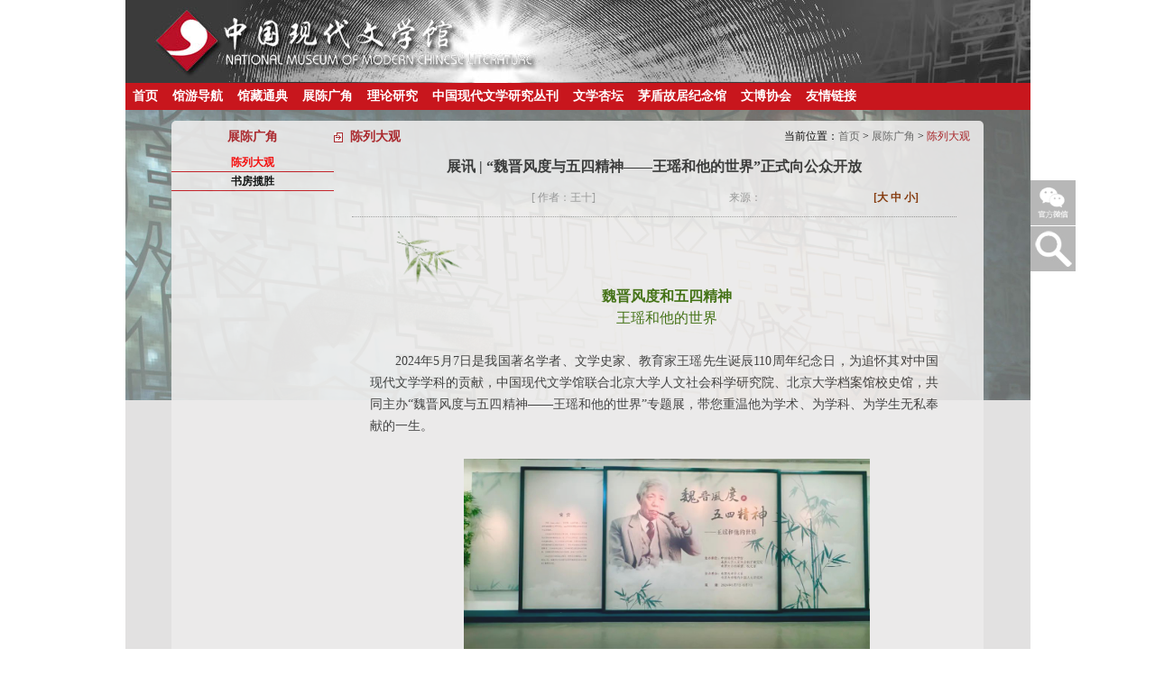

--- FILE ---
content_type: text/html;charset=UTF-8
request_url: http://www.wxg.org.cn/cldg/4284.jhtml
body_size: 37343
content:

<!DOCTYPE html PUBLIC "-//W3C//DTD XHTML 1.0 Transitional//EN" "http://www.w3.org/TR/xhtml1/DTD/xhtml1-transitional.dtd">
<html xmlns="http://www.w3.org/1999/xhtml">
<head>
<meta http-equiv="Content-Type" content="text/html; charset=utf-8" />
<meta name="keywords" content="中国现代文学馆" />
<meta name="description" content="中国现代文学馆" />
<title>中国现代文学馆</title>
<link href="/r/cms/www/wxg/css/global.css" rel="stylesheet" type="text/css" />
<link href="/r/cms/www/wxg/css/layout.css" rel="stylesheet" type="text/css" />
<link href="/r/cms/www/wxg/css/links.css" rel="stylesheet" type="text/css" />
<link href="/r/cms/www/wxg/css/wx.css" rel="stylesheet" type="text/css" />
<link href="/r/cms/www/wxg/css/head.css" rel="stylesheet" type="text/css" />
<link href="/r/cms/www/wxg/css/list.css" rel="stylesheet" type="text/css" />
<script type="text/javascript" src="/r/cms/www/wxg/js/jquery_002.js"></script>
<script type="text/javascript" src="/r/cms/www/wxg/js/jquery.js"></script>
<script type="text/javascript" src="/r/cms/www/wxg/js/head.js"></script>
<script type="text/javascript" src="/r/cms/www/wxg/js/list.js"></script>

<script type="text/JavaScript">
<!--
function MM_swapImgRestore() { //v3.0
  var i,x,a=document.MM_sr; for(i=0;a&&i<a.length&&(x=a[i])&&x.oSrc;i++) x.src=x.oSrc;
}

function MM_preloadImages() { //v3.0
  var d=document; if(d.images){ if(!d.MM_p) d.MM_p=new Array();
    var i,j=d.MM_p.length,a=MM_preloadImages.arguments; for(i=0; i<a.length; i++)
    if (a[i].indexOf("#")!=0){ d.MM_p[j]=new Image; d.MM_p[j++].src=a[i];}}
}

function MM_findObj(n, d) { //v4.01
  var p,i,x;  if(!d) d=document; if((p=n.indexOf("?"))>0&&parent.frames.length) {
    d=parent.frames[n.substring(p+1)].document; n=n.substring(0,p);}
  if(!(x=d[n])&&d.all) x=d.all[n]; for (i=0;!x&&i<d.forms.length;i++) x=d.forms[i][n];
  for(i=0;!x&&d.layers&&i<d.layers.length;i++) x=MM_findObj(n,d.layers[i].document);
  if(!x && d.getElementById) x=d.getElementById(n); return x;
}

function MM_swapImage() { //v3.0
  var i,j=0,x,a=MM_swapImage.arguments; document.MM_sr=new Array; for(i=0;i<(a.length-2);i+=3)
   if ((x=MM_findObj(a[i]))!=null){document.MM_sr[j++]=x; if(!x.oSrc) x.oSrc=x.src; x.src=a[i+2];}
}
//-->
</script>
</head>

<body>
<!--search&weix-->
<ul id="side-bar" class="side-pannel side-bar">
  <a href="javascript:;" class="qr"> <s class="g-icon-qr1"> <img src="/r/cms/www/wxg/image/r_wx.png" style="width:50px;height:50px;"/> </s> <i></i> </a>
</ul>
<ul id="side-bar2" class="side-pannel2 side-bar2 index_search">
  <a class="qr2" style="display:block; background-image:url('/r/cms/www/wxg/image/ss.jpg'); id="aFloatTools_Show" class="btnOpen" href="javascript:void(0);"></a>
  <a class="qr2" style="display:none;background-image:url('/r/cms/www/wxg/image/s.jpg'); id="aFloatTools_Hide" class="btnCtn" href="javascript:void(0);"></a>
</ul>
<div id="fq_main">
  <div id="top_main">
    <div id="top_main_nr">
      <dl>
        <dt></dt>
        <dd>
          <input type="" value=""/>
        </dd>
      </dl>
      <div class="yes" ><a href="javascript:searchqvyu();">����</a>
        <div class="clear"></div>
      </div>
    </div>
  </div>
</div><!--search&weix-->
<div class="contater">
<!--head-->
 <table width="1003" border="0" align="center" cellpadding="0" cellspacing="0">
  <tr>
    <td width="1003" height="92" class="top"></td>
  </tr>
</table>
  <div class="nav">
        <ul>
			<!-- 有二级栏目的一级栏目，无链接；有三级栏目的二级栏目，链接为三级栏目的第一个-->
						<li><a href="http://www.wxg.org.cn:80/">首页</a></li>
			  <!-- c_index从0开始 -->
				<li>
											  <!-- 判断是否有三级栏目-->
							   <!-- 三级栏目取第一个-->
							<a href="http://www.wxg.org.cn:80/cjcs.jhtml">馆游导航</a>
														
							<div class="b">
						<dl>
						  <!-- 判断是否有三级栏目-->
							   <!-- 三级栏目取第一个-->
																<dd> <a href="http://www.wxg.org.cn:80/cjcs.jhtml">历史沿革</a></dd>
																				  <!-- 判断是否有三级栏目-->
							   <!-- 三级栏目取第一个-->
								 <!-- 机构设置不显示三级-->
								<dd> <a href="http://www.wxg.org.cn:80/jgsz/index.jhtml">机构设置</a></dd>
																																																																																			 <!-- 文学地图不显示二级-->
							<dd> <a href="http://www.wxg.org.cn:80/lrgz/index.jhtml">历任馆长</a></dd>
													 <!-- 文学地图不显示二级-->
							<dd> <a href="http://www.wxg.org.cn:80/xrgld/index.jhtml">现任馆领导</a></dd>
						  <!-- 判断是否有三级栏目-->
							   <!-- 三级栏目取第一个-->
																<dd> <a href="http://www.wxg.org.cn:80/wzsyt.jhtml">馆游指南</a></dd>
																				</dl>
						</div>
			</li>
			  <!-- c_index从0开始 -->
				<li>
																				<a href="http://www.wxg.org.cn:80/gctd/index.jhtml">馆藏通典</a>

							<div class="b">
						<dl>
													 <!-- 文学地图不显示二级-->
							<dd> <a href="http://www.wxg.org.cn:80/qbgcmhcx.jhtml">全部馆藏模糊查询</a></dd>
													 <!-- 文学地图不显示二级-->
							<dd> <a href="http://www.wxg.org.cn:80/tsml/index.jhtml">图书目录</a></dd>
													 <!-- 文学地图不显示二级-->
							<dd> <a href="http://www.wxg.org.cn:80/bkml/index.jhtml">报刊目录</a></dd>
													 <!-- 文学地图不显示二级-->
							<dd> <a href="http://www.wxg.org.cn:80/sgml/index.jhtml">手稿目录</a></dd>
													 <!-- 文学地图不显示二级-->
							<dd> <a href="http://www.wxg.org.cn:80/xhml/index.jhtml">信函目录</a></dd>
													 <!-- 文学地图不显示二级-->
							<dd> <a href="http://www.wxg.org.cn:80/shml/index.jhtml">书画目录</a></dd>
													 <!-- 文学地图不显示二级-->
							<dd> <a href="http://www.wxg.org.cn:80/swml/index.jhtml">实物目录</a></dd>
													 <!-- 文学地图不显示二级-->
							<dd> <a href="http://www.wxg.org.cn:80/zpml/index.jhtml">照片目录</a></dd>
													 <!-- 文学地图不显示二级-->
							<dd> <a href="http://www.wxg.org.cn:80/tcml/index.jhtml">特藏目录</a></dd>
													 <!-- 文学地图不显示二级-->
							<dd> <a href="http://www.wxg.org.cn:80/spda/index.jhtml">视频档案资料</a></dd>
													 <!-- 文学地图不显示二级-->
							<dd> <a href="http://www.wxg.org.cn:80/ypda/index.jhtml">音频档案资料</a></dd>
						</dl>
						</div>
			</li>
			  <!-- c_index从0开始 -->
				<li>
																				<a href="http://www.wxg.org.cn:80/cldg/index.jhtml">展陈广角</a>

							<div class="b c">
						<dl>
													 <!-- 文学地图不显示二级-->
							<dd> <a href="http://www.wxg.org.cn:80/cldg/index.jhtml">陈列大观</a></dd>
													 <!-- 文学地图不显示二级-->
							<dd> <a href="http://www.wxg.org.cn:80/sfls/index.jhtml">书房揽胜</a></dd>
						</dl>
						</div>
			</li>
			  <!-- c_index从0开始 -->
				<li>
											  <!-- 判断是否有三级栏目-->
							   <!-- 三级栏目取第一个-->
							<a href="http://www.wxg.org.cn:80/zgxddwxyjzx.jhtml">理论研究</a>
																																			
							<div class="b c">
						<dl>
						  <!-- 判断是否有三级栏目-->
							   <!-- 三级栏目取第一个-->
																<dd> <a href="http://www.wxg.org.cn:80/zgxddwxyjzx.jhtml">研究方阵</a></dd>
																																																 <!-- 文学地图不显示二级-->
							<dd> <a href="http://www.wxg.org.cn:80/xszz/index.jhtml">学术专著</a></dd>
													 <!-- 文学地图不显示二级-->
							<dd> <a href="http://www.wxg.org.cn:80/wwxy/index.jhtml">文物撷英</a></dd>
													 <!-- 文学地图不显示二级-->
							<dd> <a href="http://www.wxg.org.cn:80/jdzjzk/index.jhtml">经典作家专刊</a></dd>
													 <!-- 文学地图不显示二级-->
							<dd> <a href="http://www.wxg.org.cn:80/qnppjzk/index.jhtml">青年批评家专刊</a></dd>
						</dl>
						</div>
			</li>
			  <!-- c_index从0开始 -->
				<li>
																				<a href="http://www.wxg.org.cn:80/ckjj.jhtml">中国现代文学研究丛刊</a>

							<div class="b f">
						<dl>
													 <!-- 文学地图不显示二级-->
							<dd> <a href="http://www.wxg.org.cn:80/ckjj.jhtml">丛刊简介</a></dd>
													 <!-- 文学地图不显示二级-->
							<dd> <a href="http://www.wxg.org.cn:80/tgxz.jhtml">投稿须知</a></dd>
													 <!-- 文学地图不显示二级-->
							<dd> <a href="http://www.wxg.org.cn:80/gkwz/index.jhtml">过刊文章</a></dd>
													 <!-- 文学地图不显示二级-->
							<dd> <a href="http://www.wxg.org.cn:80/dqym/index.jhtml">当期要目</a></dd>
													 <!-- 文学地图不显示二级-->
							<dd> <a href="http://www.wxg.org.cn:80/ndyxlw/index.jhtml">年度优秀论文</a></dd>
						</dl>
						</div>
			</li>
			  <!-- c_index从0开始 -->
				<li>
											  <!-- 判断是否有三级栏目-->
							   <!-- 三级栏目取第一个-->
							<a href="http://www.wxg.org.cn:80/jzyg/index.jhtml">文学杏坛</a>
							
							<div class="b f">
						<dl>
						  <!-- 判断是否有三级栏目-->
							   <!-- 三级栏目取第一个-->
																<dd> <a href="http://www.wxg.org.cn:80/jzyg/index.jhtml">公益讲座</a></dd>
																				 <!-- 文学地图不显示二级-->
							<dd> <a href="http://www.wxg.org.cn:80/wxsx/index.jhtml">文学赏析</a></dd>
													 <!-- 文学地图不显示二级-->
							<dd> <a href="http://www.wxg.org.cn:80/wxsl/index.jhtml">文学沙龙</a></dd>
						</dl>
						</div>
			</li>
			  <!-- c_index从0开始 -->
				<li>
																				<a href="http://www.wxg.org.cn:80/jj.jhtml">茅盾故居纪念馆</a>

							<div class="b c">
						<dl>
													 <!-- 文学地图不显示二级-->
							<dd> <a href="http://www.wxg.org.cn:80/jj.jhtml">简介</a></dd>
						</dl>
						</div>
			</li>
			  <!-- c_index从0开始 -->
				<li>
																				<a href="http://www.wxg.org.cn:80/xhjj.jhtml" alt="vv">文博协会</a>

							<div class="b f">
						<dl>
													 <!-- 文学地图不显示二级-->
							<dd> <a href="http://www.wxg.org.cn:80/xhjj.jhtml">文学博物馆专委会简介</a></dd>
						  <!-- 判断是否有三级栏目-->
							   <!-- 三级栏目取第一个-->
																<dd> <a href="http://www.wxg.org.cn:80/lshd/index.jhtml">历史沿革</a></dd>
																				 <!-- 文学地图不显示二级-->
							<dd> <a href="http://www.wxg.org.cn:80/hyfm/index.jhtml">会员风貌</a></dd>
													 <!-- 文学地图不显示二级-->
							<dd> <a href="http://www.wxg.org.cn:80/hydt/index.jhtml">会员资讯</a></dd>
						</dl>
						</div>
			</li>
			  <!-- c_index从0开始 -->
				<li>
					  <!-- 判断是否有二级栏目-->
						<a href="http://www.wxg.org.cn:80/yqlj.jhtml">友情链接</a>
			</li>
												        </ul>
    </div>
 <!--head-->
<table width="1003" height="322" border="0" cellpadding="0" cellspacing="0" style=" position:relative;">
  <tr>
    <td height="151"><img src="/r/cms/www/wxg/image/zicaidan_bg_03.jpg" width="1003"/></td>
<!-- 	     <td style="position:absolute; right:80px;">
       <table>
         <tr>
          <td>
            <table width="260" border="0" align="left" cellpadding="0" cellspacing="0">
                  <tr>
                    <td height="30" valign="bottom" class="search_bg">
                      <form method="post" action="/module/lsearch/lsearch.jsp" id="form_Search" name="form_Search" onsubmit="return filtrate_Search()" target="_blank" >
                        <table width="" border="0" cellspacing="0" cellpadding="0">
                          <tr>
                            <td align="right" valign="top">
                              <input name="topic" id="search" type="text" class="input" value="请输入关键字..."/>
                              <input type="hidden" name="sid" value="12" /></td>
                          </tr>
                        </table>
                      </form>
                    </td>
                    <td align="left" valign="bottom" class="img_3">
                      <input type="image" style="cursor:hand;" src="/r/cms/www/wxg/image/search3.png" width="19" height="15" border="0" />
                    </td>
                  </tr>
             </table>
           </td>
         </tr>
       </table>
    </td> -->
	<td style="width:1003px;height:267px; position:absolute; top:323px; left:0; background:#e2e1e1;"></td>
  </tr>
</table>
<table border="0" cellpadding="0" cellspacing="0" class="zicaidan">
   <tr>
<!--    <td><img src="/r/cms/www/wxg/image/zi_neirong_bg_03.png" width="900" height="532" /></td> -->
   <td bgcolor="#ECEBEB" style="filter:alpha(opacity=90); opacity:0.9;border-radius: 5px;-moz-border-radius: 5px;-webkit-border-radius: 5px;text-align:center;" width="900" >
   <div style="width:500px;min-height:532px">
       <table style="margin:auto 0;" width="920" border="0" align="center" cellpadding="0" cellspacing="0" class="m_t8 zicaidan_neir">
       <tr>
       <td height="36" class="f14b_red"><h1>展陈广角</h1></td>
       <td width="20"></td>
       <td height="" align="left"><table width="787" border="0" align="left" cellpadding="0" cellspacing="0">
           <tr>
           <td height="36" align="left" valign="top"  class="gydh_dqwz">
			   <table width="705" border="0" align="left" cellpadding="0" cellspacing="0">
               <tr>
               <td width="247" height="36" align="left" class="gydh_dqwz_text f14b_red">
					陈列大观
				</td>
                <td width="498" align="right" class="f12_grey2">当前位置：<a href="/">首页</a> &gt;
																								     <!-- 首页-->
										  <!-- 馆藏经典  机构设置-->
										<a href="http://www.wxg.org.cn:80/cldg/index.jhtml">展陈广角</a> > 
				   </a>
				   <span class="f12_red">陈列大观</span> 
				   </a>
				</td>
                </tr>
                </table>
			</td>
            </tr>
          </table>
	   </div>
   </td>
   </tr>
   <tr>
   <td width="184" align="left" valign="top" class="gydh_left_4 bor_rl">
       <table width="100%" border="0" cellspacing="0" cellpadding="0">
       <tr>
       <td align="center" valign="top">
           <table border="0" align="center" cellpadding="0" cellspacing="0" >
           <tr>
<!-- 		左侧菜单 -->
           <td height="25" class="">	
            	<ul class="ce">
								 <!--选中的栏目-->
					<li><a href="http://www.wxg.org.cn:80/cldg/index.jhtml" class="xz">陈列大观</a>
				<!-- 		判断id非顶级id，且为当前栏目的父id，则显示子菜单 -->
									</li>
													<li><a href="http://www.wxg.org.cn:80/sfls/index.jhtml">书房揽胜</a>
<!-- 		判断id非顶级id，且为当前栏目的父id，则显示子菜单 -->
									</li>
	            <div class="clear"></div>
                </ul>         
		   </td>
           </tr>
           </table>
       </td>
       </tr>
       </table>
	</td>	
    <td width="20"></td>
    <td align="left" valign="top">
        <table width="690" border="0" align="left" cellpadding="0" cellspacing="0">
        <tr>
<!--         <td height="488" valign="top" class="gxkd_cont"> -->
<!--             <div tabindex="5000" style="overflow: hidden;" id="artic"> -->
        <td valign="top" class="gxkd_cont">
            <div tabindex="5000">
            <table width="100%" border="0" cellspacing="0" cellpadding="0">
            <tr>
            <td height="30" align="center" class="f16b_black">展讯 | “魏晋风度与五四精神——王瑶和他的世界”正式向公众开放</td>
            </tr>
            <tr>
            <td height="40" class="bor_b">
			    <table width="100%" border="0" cellspacing="0" cellpadding="0">
				<tr>
                <td width="20%"></td>
                <td width="30%" align="center" class="f12_grey3">[ 作者：王十] </td>
				<td width="30%" align="center" class="f12_grey3">来源：</td>
                <td width="20%" align="center" class="f12b_brown">[<a href="javascript:fontZoom(18)">大</a> <a href="javascript:fontZoom(16)">中</a> <a href="javascript:fontZoom(14)">小</a>]</td>
                <script>
                //RS Use
					function fontZoom(size){
					document.getElementById("contentCd").style.fontSize=size+"px";
					}
                </script>
                </tr>
                </table>
			</td>
            </tr>
            <tr>
            <td height="8"></td>
            </tr>
            <tr>
            <td class="f16_grey l_h24 p1" id="contentCd" >    
			<P><p style="text-align:justify"><img alt="" src="/u/cms/www/202405/0714535612uz.gif" style="width:80px" /></p>

<p style="text-align:center"><span style="font-size:16px"><span style="color:#336600"><strong>魏晋风度和五四精神</strong></span></span></p>

<p style="text-align:center"><span style="font-size:16px"><span style="color:#336600">王瑶和他的世界</span></span></p>

<p style="text-align:center">&nbsp;</p>

<p style="text-align:justify">2024年5月7日是我国著名学者、文学史家、教育家王瑶先生诞辰110周年纪念日，为追怀其对中国现代文学学科的贡献，中国现代文学馆联合北京大学人文社会科学研究院、北京大学档案馆校史馆，共同主办&ldquo;魏晋风度与五四精神&mdash;&mdash;王瑶和他的世界&rdquo;专题展，带您重温他为学术、为学科、为学生无私奉献的一生。</p>

<p style="text-align:justify">&nbsp;</p>

<p style="text-align:center"><img alt="" src="/u/cms/www/202405/071423058x7x.jpg" style="height:215px; width:450px" /><br />
&nbsp;</p>

<p style="text-align:justify">展览以王瑶生平为线索，亦有意呈现其所置身的时代，包括二十世纪三十年代左翼学生运动、战时西南联大、第一代学人、新时期学科重建等。展览命名为&ldquo;王瑶和他的世界&rdquo;，以竹子为视觉意象，以求反映王瑶的人格。</p>

<p style="text-align:justify">&nbsp;</p>

<p style="text-align:center"><img alt="" src="/u/cms/www/202405/071423229ab5.jpg" style="height:263px; width:450px" /></p>

<p style="text-align:justify">&nbsp;</p>

<p style="text-align:justify">展览围绕王瑶的重要著作和代表性历史事件，依托王瑶家属的捐赠，陈列了照片、手稿、书信、录音、影像、实物、藏书等一百五十余件展品。</p>

<p style="text-align:center">&nbsp;</p>

<p style="text-align:center"><img alt="" src="/u/cms/www/202405/07142405qjed.jpg" style="height:581px; width:400px" /></p>

<p style="text-align:center">&nbsp;</p>

<p style="text-align:center"><img alt="" src="/u/cms/www/202405/07142420hv9i.jpg" style="height:305px; width:450px" /></p>

<p style="text-align:justify">&nbsp;</p>

<p style="text-align:justify"><strong>第一部分</strong>&ldquo;含苞脱颖&rdquo;展示早年王瑶的经历，包括王瑶故乡山西平遥道备村概况、其在清华大学的生活和&ldquo;一二&middot;九运动&rdquo;等。</p>

<p style="text-align:justify">&nbsp;</p>

<p style="text-align:center"><img alt="" src="/u/cms/www/202405/07142609elxq.jpg" style="height:596px; width:400px" /></p>

<p style="text-align:justify">&nbsp;</p>

<p style="text-align:justify"><strong>第二部分</strong>&ldquo;南渡北归&rdquo;展示王瑶的战时经历，包括其辗转逃离沦陷区，与朱自清、闻一多的交往和学术传承，中古文学研究及其任教清华的生活。中国现代文学馆藏王瑶、朱自清、闻一多等人的珍贵手稿将在此部分与观众见面。</p>

<p style="text-align:justify">&nbsp;</p>

<p style="text-align:center"><img alt="" src="/u/cms/www/202405/071426243kof.jpg" style="height:602px; width:400px" /></p>

<p style="text-align:justify">&nbsp;</p>

<p style="text-align:justify"><strong>第三部分</strong>&ldquo;燕园纪历&rdquo;展示从1952年院系调整后到新时期以前王瑶的现代文学研究，讲述了王瑶作为学科&ldquo;第一代学人&rdquo;的研究和工作，观众可以看到王瑶名著《中国新文学史稿》和鲁迅研究的成绩。</p>

<p style="text-align:justify">&nbsp;</p>

<p style="text-align:center"><img alt="" src="/u/cms/www/202405/07142652posa.jpg" style="height:580px; width:400px" /></p>

<p style="text-align:justify">&nbsp;</p>

<p style="text-align:justify"><strong>第四部分</strong>&ldquo;润花著果&rdquo;灵感来自王瑶文集《润华集》，展现&ldquo;新时期&rdquo;以来王瑶主持、参与中国现代文学学科重建的经历，包括&ldquo;一会一刊一馆&rdquo;的创设、教学生涯、与台港澳和海外同道的交流等。</p>

<p style="text-align:justify">&nbsp;</p>

<p style="text-align:center"><img alt="" src="/u/cms/www/202405/07142816y3dv.jpg" style="height:605px; width:400px" /></p>

<p style="text-align:center">&nbsp;</p>

<hr />
<p style="text-align:justify">&nbsp;</p>

<p style="text-align:justify"><span style="font-size:16px"><span style="color:#336600"><strong>音视频深度观展</strong></span></span></p>

<p style="text-align:justify">&nbsp;</p>

<p style="text-align:justify">本次展览设置三处音视频区域，珍贵的音视频藏品带您走进王瑶先生的世界。</p>

<p style="text-align:justify">&nbsp;</p>

<p style="text-align:center"><embed height="340" src="/u/cms/www/202405/0507-1.mp4" width="500"></embed></p>

<p style="text-align:center"><span style="color:#696969">北京大学陈平原教授于2024年探访道备村时拍摄的影像资料</span></p>

<p style="text-align:justify">&nbsp;</p>

<p style="text-align:justify">当您坐在展厅的沙发上，就能听到文学馆的珍藏&mdash;&mdash;王瑶先生的会议发言录音。</p>

<p style="text-align:center"><img alt="" src="/u/cms/www/202405/07142939i89h.jpg" style="height:255px; width:500px" /></p>

<hr />
<p style="text-align:justify">&nbsp;</p>

<p style="text-align:justify"><span style="font-size:16px"><strong><span style="color:#336600">&ldquo;竟日居&rdquo;书房实景搭建</span></strong></span></p>

<p style="text-align:center"><img alt="" src="/u/cms/www/202405/07143158qolr.jpg" style="height:255px; width:500px" /></p>

<p style="text-align:center"><img alt="" src="/u/cms/www/202405/07143235yisr.jpg" style="height:333px; width:500px" /></p>

<p style="text-align:justify">&nbsp;</p>

<p style="text-align:justify">展览的引子部分以王瑶晚年所居镜春园书斋&ldquo;竟日居&rdquo;为题，在此区域印象式还原了王瑶书斋实景，展示了台灯、钢笔、眼镜、打火机、烟斗、剔花石烟缸等馆藏王瑶旧物。</p>

<p style="text-align:justify">&nbsp;</p>

<hr />
<p style="text-align:justify">&nbsp;</p>

<p style="text-align:justify"><span style="color:#336600"><span style="font-size:16px"><strong>&ldquo;坷坎略记&rdquo;互动区域</strong></span></span></p>

<p style="text-align:justify">&nbsp;</p>

<p style="text-align:center"><img alt="" src="/u/cms/www/202405/07143428ik0f.jpg" style="height:531px; text-align:center; width:400px" /></p>

<p style="text-align:center">&nbsp;</p>

<p style="text-align:justify">​展厅设有互动装置，还原了1937至1945年间王瑶战时迁徙路线，辛苦备尝的王瑶曾草文纪念，题曰&ldquo;坷坎略记&rdquo;。让我们跟随他的足迹，一道走上王瑶的战时旅途，穿越那个战火纷飞的年代。</p>

<p style="text-align:justify">&nbsp;</p>

<p style="text-align:center"><img alt="" src="/u/cms/www/202405/07143639m48k.jpg" style="height:281px; text-align:center; width:450px" /></p>

<p style="text-align:justify">&nbsp;</p>

<p style="text-align:justify">展览位于中国现代文学馆C座2层2号展厅，展期为5月7日&mdash;&mdash;8月7日，中国现代文学馆欢迎大家前来观展，领略王瑶学通古今的精神魅力。</p>

<p style="text-align:justify">&nbsp;</p>

<p style="text-align:center"><strong><span style="color:rgb(51, 102, 0)"><img alt="" src="/u/cms/www/202405/071435158ess.gif" style="height:46px; width:60px" /></span></strong></p>

<p style="text-align:center"><span style="font-size:16px"><strong><span style="color:#336600">展厅一览</span></strong></span><br />
&nbsp;</p>

<p style="text-align:center"><img alt="" src="/u/cms/www/202405/07143824g413.jpg" style="height:249px; width:450px" /></p>

<p style="text-align:center"><img alt="" src="/u/cms/www/202405/07143844omkv.jpg" style="height:249px; width:450px" /></p>

<p style="text-align:center"><img alt="" src="/u/cms/www/202405/071438566i61.jpg" style="height:249px; width:450px" /></p>

<p style="text-align:center"><img alt="" src="/u/cms/www/202405/07143908g020.jpg" style="height:249px; width:450px" /></p>

<p style="text-align:center"><img alt="" src="/u/cms/www/202405/07143924r9jd.jpg" style="height:249px; width:450px" /></p>

<p style="text-align:center"><img alt="" src="/u/cms/www/202405/071439378h65.jpg" style="height:249px; width:450px" /></p>

<p style="text-align:center"><img alt="" src="/u/cms/www/202405/07143949dtwz.jpg" style="height:249px; width:450px" /></p>

<p style="text-align:center">&nbsp;</p>

<p style="text-align:center"><br />
<span style="font-size:16px"><strong><span style="color:#336600"><img alt="" src="/u/cms/www/202405/07144635ovpn.gif" style="height:43px; width:50px" />展 览 讯 息</span></strong></span></p>

<p style="text-align:justify"><strong><span style="color:#FF8C00">01. </span><span style="color:#336600">展览时间</span></strong></p>

<p style="text-align:justify">2024年5月7日&mdash;8月7日</p>

<p style="text-align:justify"><strong><span style="color:#FF8C00">02.&nbsp;</span></strong><span style="color:#336600"><strong>展览地点</strong></span></p>

<p style="text-align:justify">中国现代文学馆C座二层2号展厅</p>

<p style="text-align:justify"><strong><span style="color:#FF8C00">03. </span><span style="color:#336600">主办单位</span></strong></p>

<p style="text-align:justify">中国现代文学馆</p>

<p style="text-align:justify">北京大学人文社会科学研究院</p>

<p style="text-align:justify">北京大学校史馆、档案馆</p>

<p style="text-align:justify"><span style="color:#FF8C00"><strong>04. </strong></span><span style="color:#336600"><strong>协办单位</strong></span></p>

<p style="text-align:justify">北京大学中文系</p>

<p style="text-align:justify">北京大学现代中国人文研究所</p>
</P>
            </td>
            </tr>
            </table>
            </div>
        </td>
        </tr>
        <tr>
        <td height="13" class="gydh_l_img3"></td>
        </tr>
        </table>
   </td>
   </tr>
   </table>
</td>
</tr>
</table>
</div>
<!--foot-->
  <div style="width:1003px; background:#e2e1e1; margin:0 auto;position:relative;">
<table width="900" border="0" align="center" cellpadding="0" cellspacing="0" class="m_t10">
  <tr>
    <td height="170" class="foot">
							<ul>
					<li  class="bt">
													  <!-- 判断是否有三级栏目-->
								   <!-- 三级栏目取第一个-->
									   <!-- 机构设置-->
										   <!-- 二级栏目取第一个-->
										<a href="http://www.wxg.org.cn:80/cjcs.jhtml">馆游导航</a>
										<li><a href="http://www.wxg.org.cn:80/cjcs.jhtml">历史沿革</a></li>
																							  <!-- 判断是否有三级栏目-->
								   <!-- 三级栏目取第一个-->
																			<li><a href="http://www.wxg.org.cn:80/jgsz/index.jhtml">机构设置</a></li>
																																																																																															 <!-- 文学地图不显示二级-->
								<li><a href="http://www.wxg.org.cn:80/lrgz/index.jhtml">历任馆长</a></li>
															 <!-- 文学地图不显示二级-->
								<li><a href="http://www.wxg.org.cn:80/xrgld/index.jhtml">现任馆领导</a></li>
							  <!-- 判断是否有三级栏目-->
								   <!-- 三级栏目取第一个-->
									   <!-- 机构设置-->
																				<li><a href="http://www.wxg.org.cn:80/wzsyt.jhtml">馆游指南</a></li>
																					</li>
				</ul>
				<ul>
					<li  class="bt">
																						<a href="http://www.wxg.org.cn:80/gctd/index.jhtml">馆藏通典</a>
								 <!-- 文学地图不显示二级-->
								<li><a href="http://www.wxg.org.cn:80/qbgcmhcx.jhtml">全部馆藏模糊查询</a></li>
															 <!-- 文学地图不显示二级-->
								<li><a href="http://www.wxg.org.cn:80/tsml/index.jhtml">图书目录</a></li>
															 <!-- 文学地图不显示二级-->
								<li><a href="http://www.wxg.org.cn:80/bkml/index.jhtml">报刊目录</a></li>
															 <!-- 文学地图不显示二级-->
								<li><a href="http://www.wxg.org.cn:80/sgml/index.jhtml">手稿目录</a></li>
															 <!-- 文学地图不显示二级-->
								<li><a href="http://www.wxg.org.cn:80/xhml/index.jhtml">信函目录</a></li>
															 <!-- 文学地图不显示二级-->
								<li><a href="http://www.wxg.org.cn:80/shml/index.jhtml">书画目录</a></li>
															 <!-- 文学地图不显示二级-->
								<li><a href="http://www.wxg.org.cn:80/swml/index.jhtml">实物目录</a></li>
															 <!-- 文学地图不显示二级-->
								<li><a href="http://www.wxg.org.cn:80/zpml/index.jhtml">照片目录</a></li>
															 <!-- 文学地图不显示二级-->
								<li><a href="http://www.wxg.org.cn:80/tcml/index.jhtml">特藏目录</a></li>
															 <!-- 文学地图不显示二级-->
								<li><a href="http://www.wxg.org.cn:80/spda/index.jhtml">视频档案资料</a></li>
															 <!-- 文学地图不显示二级-->
								<li><a href="http://www.wxg.org.cn:80/ypda/index.jhtml">音频档案资料</a></li>
					</li>
				</ul>
				<ul>
					<li  class="bt">
																						<a href="http://www.wxg.org.cn:80/cldg/index.jhtml">展陈广角</a>
								 <!-- 文学地图不显示二级-->
								<li><a href="http://www.wxg.org.cn:80/cldg/index.jhtml">陈列大观</a></li>
															 <!-- 文学地图不显示二级-->
								<li><a href="http://www.wxg.org.cn:80/sfls/index.jhtml">书房揽胜</a></li>
					</li>
				</ul>
				<ul>
					<li  class="bt">
													  <!-- 判断是否有三级栏目-->
								   <!-- 三级栏目取第一个-->
									   <!-- 机构设置-->
										   <!-- 二级栏目取第一个-->
										<a href="http://www.wxg.org.cn:80/zgxddwxyjzx.jhtml">理论研究</a>
										<li><a href="http://www.wxg.org.cn:80/zgxddwxyjzx.jhtml">研究方阵</a></li>
																																																							 <!-- 文学地图不显示二级-->
								<li><a href="http://www.wxg.org.cn:80/xszz/index.jhtml">学术专著</a></li>
															 <!-- 文学地图不显示二级-->
								<li><a href="http://www.wxg.org.cn:80/wwxy/index.jhtml">文物撷英</a></li>
															 <!-- 文学地图不显示二级-->
								<li><a href="http://www.wxg.org.cn:80/jdzjzk/index.jhtml">经典作家专刊</a></li>
															 <!-- 文学地图不显示二级-->
								<li><a href="http://www.wxg.org.cn:80/qnppjzk/index.jhtml">青年批评家专刊</a></li>
					</li>
				</ul>
				<ul>
					<li  class="bt">
																						<a href="http://www.wxg.org.cn:80/ckjj.jhtml">中国现代文学研究丛刊</a>
								 <!-- 文学地图不显示二级-->
								<li><a href="http://www.wxg.org.cn:80/ckjj.jhtml">丛刊简介</a></li>
															 <!-- 文学地图不显示二级-->
								<li><a href="http://www.wxg.org.cn:80/tgxz.jhtml">投稿须知</a></li>
															 <!-- 文学地图不显示二级-->
								<li><a href="http://www.wxg.org.cn:80/gkwz/index.jhtml">过刊文章</a></li>
															 <!-- 文学地图不显示二级-->
								<li><a href="http://www.wxg.org.cn:80/dqym/index.jhtml">当期要目</a></li>
															 <!-- 文学地图不显示二级-->
								<li><a href="http://www.wxg.org.cn:80/ndyxlw/index.jhtml">年度优秀论文</a></li>
					</li>
				</ul>
				<ul>
					<li  class="bt">
													  <!-- 判断是否有三级栏目-->
								   <!-- 三级栏目取第一个-->
									   <!-- 机构设置-->
										   <!-- 二级栏目取第一个-->
										<a href="http://www.wxg.org.cn:80/jzyg/index.jhtml">文学杏坛</a>
										<li><a href="http://www.wxg.org.cn:80/jzyg/index.jhtml">公益讲座</a></li>
																							 <!-- 文学地图不显示二级-->
								<li><a href="http://www.wxg.org.cn:80/wxsx/index.jhtml">文学赏析</a></li>
															 <!-- 文学地图不显示二级-->
								<li><a href="http://www.wxg.org.cn:80/wxsl/index.jhtml">文学沙龙</a></li>
					</li>
				</ul>
				<ul>
					<li  class="bt">
																						<a href="http://www.wxg.org.cn:80/jj.jhtml">茅盾故居纪念馆</a>
								 <!-- 文学地图不显示二级-->
								<li><a href="http://www.wxg.org.cn:80/jj.jhtml">简介</a></li>
					</li>
				</ul>
				<ul>
					<li  class="bt">
																						<a href="http://www.wxg.org.cn:80/wbxh/index.jhtml">文博协会</a>
								 <!-- 文学地图不显示二级-->
								<li><a href="http://www.wxg.org.cn:80/xhjj.jhtml">文学博物馆专委会简介</a></li>
							  <!-- 判断是否有三级栏目-->
								   <!-- 三级栏目取第一个-->
									   <!-- 机构设置-->
																				<li><a href="http://www.wxg.org.cn:80/lshd/index.jhtml">历史沿革</a></li>
																							 <!-- 文学地图不显示二级-->
								<li><a href="http://www.wxg.org.cn:80/hyfm/index.jhtml">会员风貌</a></li>
															 <!-- 文学地图不显示二级-->
								<li><a href="http://www.wxg.org.cn:80/hydt/index.jhtml">会员资讯</a></li>
					</li>
				</ul>
				<ul>
					<li  class="bt">
						  <!-- 判断是否有二级栏目-->
							<a href="http://www.wxg.org.cn:80/yqlj.jhtml">友情链接</a>
					</li>
				</ul>
				<ul>
				    <li class="bt">其他</li>
													<li><a href="http://www.wxg.org.cn:80/gxsd/index.jhtml">馆讯速递</a></li>
													<li><a href="http://www.wxg.org.cn:80/ztbd/index.jhtml">专题报道</a></li>
						  <!-- 判断是否有三级栏目-->
							   <!-- 三级栏目取第一个-->
								<li><a href="http://www.wxg.org.cn:80/1yue/index.jhtml">中国文学史上的今天</a></li>
																																																																																										<li><a href="http://www.wxg.org.cn:80/gsgg/index.jhtml">公示公告</a></li>
													<li><a href="http://www.wxg.org.cn:80/xxgk/index.jhtml">信息公开</a></li>
				</ul>
				<ul>
				</ul>
				<ul>
				</ul>
				<ul>
				</ul>
   </td>
  </tr>
</table>
</div>
<table  border="0" cellspacing="0" cellpadding="0">
  <tr>
    <td height="65" valign="top" class="bottom">
      <table width="1003" border="0" cellspacing="0" cellpadding="0" class="f12_grey2">
      <tr><td height="15"></td></tr>
      <tr>
       
        <td width="311" height="35" align="right" style="padding-right:20px;">
			<a href="http://www.wxg.org.cn:80/yqlj.jhtml" target="_blank">友情链接</a>|
			<a href="http://www.wxg.org.cn:80/lxwm.jhtml" target="_blank">联系我们</a>|
			<a href="http://www.wxg.org.cn:80/wzdh.jhtml" target="_blank">网站导航</a>|
			<a href="http://www.wxg.org.cn:80/flsm.jhtml" target="_blank">法律声明</a>|
			<a href="http://www.wxg.org.cn:80/lljy.jhtml" target="_blank">浏览建议</a>
        </td>
        <td width="273" align="left"><span style="font-family:Arial"></span> 中国现代文学馆版权所有&nbsp;&nbsp;隐私保护</td>
      </tr>
	  <tr align="center">
	    <td colspan="3"><a href="http://www.miibeian.gov.cn" target="_blank">京ICP备12047369号</a>&nbsp;&nbsp;&nbsp;&nbsp;京公网安备： 110402440012  </td>
	  </tr>
        <tr align="center">
	    <td colspan="3" height="20"></td>
	  </tr>
    </table></td>
  </tr>
</table>
<script language="javascript"> 
	var upHref = document.getElementsByTagName("A");
 
	for(var i = 0;i<upHref.length;i++){
	if(upHref[i].href.indexOf("/download/download.jsp?filepath=") != -1){
		var temHref = upHref[i].href;
		temHref = temHref.substring(0,temHref.indexOf("/download/download.jsp?filepath="))+temHref.substring((temHref.indexOf("=")+1),temHref.indexOf("&filename="));
		
		upHref[i].href=temHref;
	}
	}
</script>
<!--foot-->
</body>
</html>

<!-- <script type="text/javascript"> -->
<!-- $("#artic").niceScroll({ -->
<!-- 	cursorwidth:"20px", -->
<!-- 	cursorborder:"0", -->
<!-- 	cursoropacitymin:1, -->
<!-- });  -->
<!-- </script> -->


--- FILE ---
content_type: text/css
request_url: http://www.wxg.org.cn/r/cms/www/wxg/css/global.css
body_size: 6703
content:
@charset "utf-8";
/* CSS Document */
body,div,form,dl,dt,dd,ul,ol,li,h1,h2,h3,h4,h5,h6,input,table,tr,th,td,a,p,img{margin:0;padding:0; font-family:"微软雅黑"; outline:none;}
body{color:#000; background-color:#ffffff; font-size:12px;}
table{margin:0 auto; border:0;}
img {border:0;}
/*20161008 下面一�?/
.gxkd_cont td p img { max-width:100%; }
.cen{text-align:center;}
.input{width:190px;/*height:17px;line-height:17px;*/color:#999999;border:1px solid #fff;font-size:12px;}
.input2{width:98px;height:20px;line-height:24px;color:#C5C3C3;border:1px solid #dddddd;font-size:12px;}
.input3{width:35px;height:19px;line-height:19px;color:#C5C3C3;border:1px solid #B4B4B4;font-size:12px;}
.input4{width:126px;height:18px;line-height:18px;color:#C5C3C3;border:1px solid #B4B4B4;font-size:12px;}
.input5{width:180px;height:18px;line-height:18px;color:#C5C3C3;border:1px solid #B4B4B4;font-size:12px;}
.select{width:98px;height:22px;line-height:22px;color:#C5C3C3;border:1px solid #dddddd;font-size:12px;}
/*--------------index---------------*/
.top_nav img{padding:0;margin:0 2px;}
.top_nav_b{}
.top_nav{background:#c8161d;}
.top{background:url(../image/logo.jpg) no-repeat left;text-align:right;}
.today_wxs{background:url(../image/video.jpg) no-repeat;padding:0 55px 0 68px;}
.ztbd_tit{text-align:left;background:#c8161d; padding-left:10px;}
.ztbd_box{display:inline;text-align:left;}
.gxkd_bg{background:url(../image/gxkd.jpg) no-repeat;padding:0 16px 0 24px;}
.gsgg_bg{background:url(../image/gsgg.jpg) no-repeat;padding:0 16px 0 24px;}
.gsgg1_bg{background:url(../image/gsgg1.png) no-repeat;padding:0 16px 0 24px;_background:url(../image/gsgg1.gif) no-repeat;}
.jzyg_bg{padding:0 16px 0 24px;}
.search_bg{background:url(../image/input_box.png) no-repeat bottom;}
/*----space----*/
/*.m_t8{margin-top:8px;}*/
.m_t21{margin-top:21px;}
.m_l40{margin-left:40px;}
.m_l60{margin-left:60px;}
.p_lr{padding:0 10px;}
/*----line边框----*/
.p{text-indent:2em;}
.l_h20{line-height:20px;}
.l_h21{line-height:21px;}
.l_h24{line-height:24px;}
.l_h26{line-height:26px;}
.l_h28{line-height:28px;}
.img_3 img{margin-top:3px;}
.bor_b{border-bottom:1px dotted #9A9A9A;}
.m_a{margin-top:23px;margin-left:367px;}
.p1{text-indent:2em;margin:0;padding:6px 20px;}
.img5 img{padding:5px;border:1px solid #DDDDDD;}
/*.bor_rl{border-left:1px solid #B4B4B4;border-right:1px solid #B4B4B4;}*/
.list1 td{background:url(../image/list.jpg) no-repeat left center;text-align:left;padding-left:14px;height:24px;line-height:24px;}
.list2 td{background:url(../image/list.jpg) no-repeat left 7px;text-align:left;padding-left:14px;height:22px;line-height:22px;}
.list3 td{background:url(../image/list.jpg) no-repeat left center;text-align:left;padding-left:8px;height:24px;line-height:24px;}
.list4 td{background:url(../image/list.jpg) no-repeat left 9px;text-align:left;padding-left:8px;height:22px;line-height:22px;}
.list{background:url(../image/list.jpg) no-repeat left center;text-align:left;padding-left:10px;height:34px;line-height:34px;border-bottom:1px dotted #9A9A9A;}

.list5{ width:180px;}
.list5 td{background:url(../image/list.jpg) no-repeat left 7px;text-align:left;padding-left:14px;height:22px;line-height:22px;}



/*my*/
.top_nav a {font-size:14px; text-decoration:none; color:#fff; font-weight:bold;padding:0 5px;}
.top_nav .language a { font-size:12px;padding:0 5px;}
.top_nav_b div { position:absolute;background:#4f4f4f; z-index:3000;}
.top_nav_b div a { display:block; height:25px;line-height:25px; text-align:left; padding:0px 20px; color:#fff;}
.top_nav_b div a:hover { background:#cdb8b1;color:#4f4f4f;}
.foot { background:#e2e1e1; padding:15px 5px 10px 5px;}
.foot ul {float:left; margin-right:20px;}
.foot ul li { list-style:none;}
.foot ul li a { font-size:12px; color:#2b2b2b; text-align:center; text-decoration:none; display:inline-block;height:20px;line-height:20px;}
.foot ul li a:hover {color:#b01c27;}
.bottom { background:#a4a4a4;}
.bottom a { color:#fff;}
.title_wz_red {background:#c8161d; padding-left:10px; text-align:left;}
.title_wz_red h1 { font-size:14px; color:#fff; float:left;}
.all_main { position:relative;}
.all_wz { position:absolute; top:10px; left:20px;}
.title_wz_gray { background:#1e1e1e; padding-left:10px;}
.title_wz_gray h1 { font-size:14px; color:#fff; height:22px; line-height:22px; float:left;}
.gengduo { float:right; display:block;color:#fff; text-decoration:none; height:17px; line-height:18px; padding-right:5px; display:block;}
.all_box_1 { background:#6f6f6f;}
.all_box_2 { background:#a4a4a4;}
.all_box_3 { background:#6e6e6e;}
.all_box_4 { background:#c7c7c7;}
.all_box_5 { background:#b7b7b7;padding:0 10px;}
.all_box_5 p { letter-spacing:1px; font-weight:bold;}
.contater {background:#e2e1e1; width:1003px; margin:0 auto;height:auto;}
.gydh_dqwz .f12_grey2 { color:#000;}
#artic{height:460px;overflow:hidden;} 
/*子菜*/
.zicaidan {margin-top:-310px; position:relative;width:900px;}
/*.zicaidan_neir { position:absolute; top:0; left:0;} 20161008*/
.zicaidan_neir h1 {font-size:14px; color:#af1e23; text-align:center;}



/* scr_con style */
.box-163css{position:relative;height:480px;width:750px;}
#dv_scroll{position:absolute;height:450px;overflow:hidden;width:100%;}
.Scroller-Container{width:100%;}
#dv_scroll_bar{position:absolute;right:0;top:10px;width:14px;height:450px;border-left:1px solid #c8161d;}
.Scrollbar-Track{position:absolute;left:0;top:20px;width:20px;height:410px;}
.Scrollbar-Handle{position:absolute;left:-10px;top:0;width:29px;height:20px;overflow:hidden;background:url(/templates/image/huakuai_03.png) no-repeat;cursor:pointer;}
#dv_scroll_text{position:absolute;}
/*my*/
.left_nav_three { padding-left:20px;}
.xszz_shu {margin-right:20px;}
.xszz_title {margin:10px 0 10px -30px; text-align:center;font-size:16px;color:#333; clear:both;}
.xszz_zz {margin:10px 0 10px -30px; text-align:center;font-size:14px;color:#333; clear:both;}
.wwgy_right {padding-left:20px;}


.yue { border-left:1px solid #dbdbdb; border-right:1px solid #dbdbdb; background:#fff;}
.p {width:250px;height:1px;background:#000;}
.sy_gssd { float:right; letter-spacing:0;}
.letter { letter-spacing:1px;}

#div1 { font-size:20px; font-weight:bold; text-align:center; color:#4e4e4e;}
#div2 { font-size:56px; color:#c8161d; font-weight:bold; text-align:right; float:left; width:70px;}
#div3 { font-size:15px; text-align:center;color:#4e4e4e;}
#div5 { font-size:16px; float:right; margin-right:40px;margin-top:42px;color:#c8161d;}
#div6 { overflow:hidden; margin-left:45px;}

.bt { font-weight:bold; font-size:14px; color:#2b2b2b; margin-bottom:5px;}


--- FILE ---
content_type: text/css
request_url: http://www.wxg.org.cn/r/cms/www/wxg/css/layout.css
body_size: 7559
content:
@charset "utf-8";
/* CSS Document */
/*title*/
/*.gxkd_img{background:url(../image/list/index.jpg) no-repeat right;}*/
.gydh_l_map{background:url(../image/list/img_2.png) no-repeat 30px;}
/*.gydh_l_img{background:url(../image/list/tit_gydh.jpg) no-repeat right;}*/
/*.gydh_l_img2{background:url(../image/list/pic.jpg) no-repeat right;}*/
/*.gydh_l_img3{background:url(../image/list/map_b.jpg) no-repeat right;}*/
/*.gydh_l_img4{background:url(../image/list/ztzs_b2.jpg) no-repeat right;}*/
/*.gydh_l_img5{background:url(../image/list/llyj_2.jpg) no-repeat right;}*/
/*.gydh_l_img6{background:url(../image/list/wsgc.jpg) no-repeat right;}*/
/*.gydh_l_img6{background:url(../image/list/wsgc.jpg) no-repeat right;}*/
/*.gydh_l_img7{background:url(../image/list/gccs_b2.jpg) no-repeat right;}*/
/*.gydh_l_img8{background:url(../image/list/gyjz.jpg) no-repeat right;}*/
/*.gydh_l_img9{background:url(../image/list/yqlj.jpg) no-repeat right;}*/
/*.gydh_l_img10{background:url(../image/list/lxwm.jpg) no-repeat right;}*/
/*.gydh_l_img11{background:url(../image/list/wzdh.jpg) no-repeat right;}*/
/*.gydh_l_img12{background:url(../image/list/flsm.jpg) no-repeat right;}*/
/*.gydh_l_img13{background:url(../image/list/wxxt.jpg) no-repeat right;}*/
/*.gydh_l_img14{background:url(../image/list/wbxh.jpg) no-repeat right;}*/
/*.gydh_dqwz{background:url(../image/list/map_t.jpg) no-repeat left;padding-left:18px;}*/
.gydh_dqwz_text{background:url(../image/list/list.jpg) no-repeat left;padding-left:18px;}
.gxkd_cont{/*border-left:1px solid #B4B4B4;border-right:1px solid #B4B4B4;*/padding:0 0 0 20px;}
.llyj_cont {padding:0 0 0 20px;}
/*.gydh_left{background:url(../image/list/img.jpg) #F0F0F0 no-repeat center bottom;height:450px;}*/
/*.gydh_left_2{background:url(../image/list/img_4.jpg) #F0F0F0 no-repeat center bottom;height:450px;}*/
/*.gydh_left_3{background:url(../image/list/ztzs.jpg) #F0F0F0 no-repeat center bottom;height:450px;}*/
/*.gydh_left_4{background:url(../image/list/llyj.jpg) #F0F0F0 no-repeat center bottom;height:450px;}*/
/*.gydh_left_5{background:url(../image/list/wsgc_b.jpg) #F0F0F0 no-repeat center bottom;height:450px;}*/
/*.gydh_left_6{background:url(../image/list/gyjz_bg.jpg) #F0F0F0 no-repeat center bottom;height:450px;}*/
/*.gydh_left_7{background:url(../image/list/img_22.jpg) #F0F0F0 no-repeat center bottom;height:450px;}*/
/*.gydh_left_8{background:url(../image/list/img_23.jpg) #F0F0F0 no-repeat center bottom;height:450px;}*/
/*.gydh_left_9{background:url(../image/list/img_24.jpg) #F0F0F0 no-repeat center bottom;height:450px;}*/
/*.gydh_left_10{background:url(../image/list/img_25.jpg) #F0F0F0 no-repeat center bottom;height:450px;}*/
/*.gydh_left_11{background:url(../image/list/wxxt_bg.jpg) #F0F0F0 no-repeat center bottom;height:450px;}*/
/*.gydh_left_12{background:url(../image/list/wbxh_bg.jpg) #F0F0F0 no-repeat center bottom;height:450px;}*/
/*中国现代文学史上的今天*/
/*.today_whsjt{background:url(../image/list/img_3.jpg) no-repeat bottom;text-align:left;}*/
.today_whsjt2{background:url(../image/list/img_3.jpg) no-repeat bottom;text-align:left;padding-left:367px;}
.today_whsjt_tit{/*background:url(../image/list/pic_black.jpg) no-repeat;*/height:30px;padding-left:50px;text-align:left;}
/*.today_whsjt_bg{background:url(../image/list/pic_2.jpg) no-repeat;padding:0 20px;}*/
.wenzi {font-size:14px;}
/*文学地图*/
.wxdt_dqwz{background:url(../image/list/pic_4.jpg) no-repeat left;padding:0 20px;}
/*.xwdt_right_bg{background:url(../image/list/pic_3.jpg) no-repeat left bottom;}*/
.xwdt_r_img{/*background:url(../image/list/pic_5.jpg) no-repeat right;*/text-align:left;padding-left:75px;}
.wxdt_box{width:630px;height:435px;text-align:left;overflow:auto;scrollbar-3dlight-color:#D8D8D8;scrollbar-arrow-color:#000000;scrollbar-darkshadow-color:#AFAFAF;scrollbar-face-color:#D8D8D8;scrollbar-highlight-color:#DDDDDD;scrollbar-shadow-color:#E3E3E3;scrollbar-track-color:#F1F1F1;}
.wxdt_box2{width:285px;height:270px;text-align:left;overflow:auto;scrollbar-3dlight-color:#D8D8D8;scrollbar-arrow-color:#000000;scrollbar-darkshadow-color:#AFAFAF;scrollbar-face-color:#D8D8D8;scrollbar-highlight-color:#DDDDDD;scrollbar-shadow-color:#E3E3E3;scrollbar-track-color:#F1F1F1;}
.wxdt_box_text{width:590px;float:left;display:inherit;line-height:26px;font-size:12px;color:#000000;}
.wxdt_box_text2{width:280px;float:left;display:inherit;line-height:26px;font-size:12px;color:#000000;}
/*馆游导航*/
.gydh_lrgz{border-left:1px solid #B4B4B4;border-right:1px solid #B4B4B4;background:url(../image/list/lrgz_bg.jpg) no-repeat center center;}
.gydh_lrgz_img img{margin:0 40px 5px 0;padding:0;border:0;float:left;}
.gydh_zjml_bg{background:url(../image/list/rw_bg.jpg) no-repeat center;}
.box_zjml{width:33%;height:203px;display:inline;float:left;text-align:center;background:url(../image/list/rw_bg.jpg) no-repeat center;margin:15px 0;}
.box_zjml_1{width:33%;height:203px;*+height:auto;display:inline;float:left;text-align:center;background:none;margin:15px 0;*+margin:15px 0 0 0;}
.box_zjml_2{width:33%;height:auto;*+height:auto;display:inline;float:left;text-align:center;background:none;margin:15px 0;*+margin:15px 0 0 0;}
/*馆藏通典 专题展示 理论研究 公益讲座 文史钩沉*/
/*.gctd_left{background:url(../image/list/img_11.jpg) #F0F0F0 no-repeat center bottom;height:450px;}*/
.gctd_zpdq_cont{border-left:1px solid #B4B4B4;border-right:1px solid #B4B4B4;background:url(../image/list/bg_zc.jpg) no-repeat right bottom;padding:20px 25px 0;}
.gctd_zpdq_b{background:url(../image/list/bg_zz3.jpg) no-repeat right;}
.gctd_zpdq_hj{/*background:url(../image/list/bg_zc2.jpg) no-repeat left top;*/ height:453px;}
/*.gctd_zpdq_img{background:url(../image/list/gctd.jpg) no-repeat right;}*/
.box_gctd{width:49%;display:inline;float:left;text-align:center;background:url(../image/list/bg_gc.jpg) no-repeat top center;}
.box_ztzs{width:49%;display:inline;float:left;text-align:center;/*background:url(../image/list/lszl.jpg) no-repeat top center;*/}
/*.ztzs_tit{background:url(../image/list/gj.jpg) no-repeat right;}*/
/*.ztzs_cont{border-left:1px solid #B4B4B4;border-right:1px solid #B4B4B4;background:url(../image/list/ztza_bg.jpg) no-repeat right bottom;padding:30px 40px 0;}*/
/*.llyj_tit{background:url(../image/list/lilun.jpg) no-repeat right;}*/
/*.llyj_cont{border-left:1px solid #B4B4B4;border-right:1px solid #B4B4B4;background:url(../image/list/llyj_img.jpg) no-repeat right bottom;padding:20px 40px 0;}*/
.box_wsgc{width:33%;height:203px;display:inline;float:left;text-align:center;background:url(../image/list/wsgc_bg.jpg) no-repeat center;margin:8px 0;}
/*.gccs_cont{border-left:1px solid #B4B4B4;border-right:1px solid #B4B4B4;background:url(../image/list/gccs_3.jpg) no-repeat right bottom;padding:20px 25px 0;}*/
.gccs_cont_2{border-left:1px solid #B4B4B4;border-right:1px solid #B4B4B4;background:url(../image/list/gccs_2.jpg) no-repeat right bottom;padding:20px 25px 0;}
.gyjz_cont{padding:20px 40px 10px;}
.gyjz_fbly{background:url(../image/list/ly_bg.jpg) repeat-x;text-align:left;}
.zcgj_cldg_bg{background:url(../image/list/zcgj_cldg_bg.jpg) no-repeat left top;padding-left:522px;padding-top:333px;line-height:30px;}
/*留言*/
.textarea{width:324px;height:116px;line-height:18px;color:#C5C3C3;border:1px solid #B4B4B4;font-size:12px;text-align:left;overflow:auto;scrollbar-3dlight-color:#D8D8D8;scrollbar-arrow-color:#000000;scrollbar-darkshadow-color:#AFAFAF;scrollbar-face-color:#D8D8D8;scrollbar-highlight-color:#DDDDDD;scrollbar-shadow-color:#E3E3E3;scrollbar-track-color:#F1F1F1;}

--- FILE ---
content_type: text/css
request_url: http://www.wxg.org.cn/r/cms/www/wxg/css/links.css
body_size: 9735
content:
@charset "utf-8";
/* CSS Document */
/* font */
/*.f12b_grey { font-family:"微软雅黑";}*/
.f12_black{font-size:12px;color:#000000;}
.f12_red{font-size:12px;color:#AF1E23;}
.f12_grey{font-size:14px;color:#333333;}
.f14_grey{font-size:14px;color:#333333;}
.f16_grey{font-size:14px;color:#333333;}
.f12_grey2{font-size:12px;color:#fff;}
.f12_grey3{font-size:12px;color:#999999;}
.f12b_grey2{font-size:12px;color:#666666;font-weight:bold;}
.f12b_red{font-size:12px;color:#AF1E23;font-weight:bold;}
.f12b_brown{font-size:12px;color:#853200;font-weight:bold;}
.f14b_red{font-size:14px;color:#AF1E23;font-weight:bold;}
.f14b_white{font-size:14px;color:#000;font-weight:bold;}
.f14b_black{font-size:14px;color:#333333;font-weight:bold;line-height:24px;}
.f16b_black{font-size:16px;color:#333333;font-weight:bold;line-height:24px;}
/* links */
.top_nav_b div a:link{font-size:12px;color:#fff;text-decoration:none;}
.top_nav_b div a:visited{font-size:12px;color:#fff;text-decoration:none;}
.top_nav_b div a:hover{font-size:12px;color:#4f4f4f;text-decoration:none;}
.top_nav_b div a:active{font-size:12px;color:#4f4f4f;text-decoration:none;}

.f12_grey a:link{font-size:12px;color:#333333;text-decoration:none;}
.f12_grey a:visited{font-size:12px;color:#333333;text-decoration:none;}
.f12_grey a:hover{font-size:12px;color:#B01C27;text-decoration:none;}
.f12_grey a:active{font-size:12px;color:#333333;text-decoration:none;}

.f14_grey a:link{font-size:14px;color:#333333;text-decoration:none;}
.f14_grey a:visited{font-size:14px;color:#333333;text-decoration:none;}
.f14_grey a:hover{font-size:14px;color:#B01C27;text-decoration:none;}
.f14_grey a:active{font-size:14px;color:#333333;text-decoration:none;}

.f16_grey a:link{font-size:14px;color:#333333;text-decoration:none;}
.f16_grey a:visited{font-size:14px;color:#333333;text-decoration:none;}
.f16_grey a:hover{font-size:14px;color:#B01C27;text-decoration:none;}
.f16_grey a:active{font-size:14px;color:#333333;text-decoration:none;}

.f12b_grey a:link{font-size:12px;color:#000;text-decoration:none;}
.f12b_grey a:visited{font-size:12px;color:#000;text-decoration:none;}
.f12b_grey a:hover{font-size:12px;color:#B01C27;text-decoration:none;}
.f12b_grey a:active{font-size:12px;color:#000;text-decoration:none;}

.f12_red a:link{font-size:12px;color:#AF1E23;text-decoration:none;}
.f12_red a:visited{font-size:12px;color:#AF1E23;text-decoration:none;}
.f12_red a:hover{font-size:12px;color:#DB6369;text-decoration:underline;}
.f12_red a:active{font-size:12px;color:#AF1E23;text-decoration:none;}

.f12b_red a:link{font-size:12px;color:#AF1E23;text-decoration:none;font-weight:bold;}
.f12b_red a:visited{font-size:12px;color:#AF1E23;text-decoration:none;font-weight:bold;}
.f12b_red a:hover{font-size:12px;color:#DB6369;text-decoration:none;font-weight:bold;}
.f12b_red a:active{font-size:12px;color:#AF1E23;text-decoration:none;font-weight:bold;}

.f12b_brown a:link{font-size:12px;color:#853200;text-decoration:none;font-weight:bold;}
.f12b_brown a:visited{font-size:12px;color:#853200;text-decoration:none;font-weight:bold;}
.f12b_brown a:hover{font-size:12px;color:#B01C27;text-decoration:none;font-weight:bold;}
.f12b_brown a:active{font-size:12px;color:#853200;text-decoration:none;font-weight:bold;}

.f12_grey2 a:link{font-size:12px;color:#666666;text-decoration:none;}
.f12_grey2 a:visited{font-size:12px;color:#666666;text-decoration:none;}
.f12_grey2 a:hover{font-size:12px;color:#B01C27;text-decoration:none;}
.f12_grey2 a:active{font-size:12px;color:#666666;text-decoration:none;}

.bottom .f12_grey2 a:link{font-size:12px;color:#fff;text-decoration:none;margin:0 8px;}
.bottom .f12_grey2 a:visited{font-size:12px;color:#fff;text-decoration:none;margin:0 8px;}
.bottom .f12_grey2 a:hover{font-size:12px;color:#B01C27;text-decoration:none;margin:0 8px;}
.bottom .f12_grey2 a:active{font-size:12px;color:#fff;text-decoration:none;margin:0 8px;} 

.f14b_red a:link{font-size:14px;color:#B51A28;text-decoration:none;font-weight:bold;}
.f14b_red a:visited{font-size:14px;color:#B51A28;text-decoration:none;font-weight:bold;}
.f14b_red a:hover{font-size:14px;color:#DB6369;text-decoration:none;font-weight:bold;}
.f14b_red a:active{font-size:14px;color:#B51A28;text-decoration:none;font-weight:bold;}

.f14b_white a:link{font-size:14px;color:#ffffff;text-decoration:none;font-weight:bold;}
.f14b_white a:visited{font-size:14px;color:#ffffff;text-decoration:none;font-weight:bold;}
.f14b_white a:hover{font-size:14px;color:#ffffff;text-decoration:underline;font-weight:bold;}
.f14b_white a:active{font-size:14px;color:#ffffff;text-decoration:none;font-weight:bold;}

.f14b_black a:link{font-size:14px;color:#333333;text-decoration:none;font-weight:bold;line-height:24px;}
.f14b_black a:visited{font-size:14px;color:#333333;text-decoration:none;font-weight:bold;line-height:24px;}
.f14b_black a:hover{font-size:14px;color:#AF1E23;text-decoration:underline;font-weight:bold;line-height:24px;}
.f14b_black a:active{font-size:14px;color:#333333;text-decoration:none;font-weight:bold;line-height:24px;}

/* gydh nav */
.gydh_nav a:link{font-size:12px;color:#ffffff;text-decoration:none;height:18px;line-height:18px;font-weight:bold;background-color:#858585;display:block;text-align:center;padding:0 3px;text-align:left;}
.gydh_nav a:visited{font-size:12px;color:#ffffff;text-decoration:none;height:18px;line-height:18px;font-weight:bold;display:block;background-color:#858585;text-align:center;padding:0 3px;text-align:left;}
.gydh_nav a:hover{font-size:12px;color:#ffffff;text-decoration:none;height:18px;line-height:18px;font-weight:bold;background-color:#AF1E23;display:block;text-align:center;padding:0 3px;text-align:left;}
.gydh_nav a:active{font-size:12px;color:#ffffff;text-decoration:none;height:18px;line-height:18px;font-weight:bold;background-color:#858585;display:block;text-align:center;padding:0 3px;text-align:left;}

.today_link ul{margin: 0px;padding: 0px;}
.today_link li{margin: 0px;padding: 0px;list-style-type:none;text-decoration:none;width:33px;height:35px;line-height:35px;float:left; text-align:center;}
.today_link li a:link{font-size:14px;color:#666666;text-decoration:none;width:33px;height:35px;line-height:35px;font-weight:bold;display:inline;text-align:center; font-family:Arial; float:left;}
.today_link li a:visited{font-size:14px;color:#666666;text-decoration:none;width:33px;height:35px;line-height:35px;font-weight:bold;display:inline;text-align:center; font-family:Arial; float:left;}
.today_link li a:hover{font-size:14px;color:#ffffff;text-decoration:none;width:33px;height:35px;line-height:35px;font-weight:bold;background:url(../image/list/list_red.png) no-repeat;display:inline;text-align:center; font-family:Arial; float:left;}
.today_link li a:active{font-size:14px;color:#ffffff;text-decoration:none;width:33px;height:35px;line-height:35px;font-weight:bold;background:url(../image/list/list_red.png) no-repeat;display:inline;text-align:center; font-family:Arial; float:left;}

.t_mon a:link{font-size:20px;color:#666666;text-decoration:none;width:38px;height:72px;font-weight:bold;display:block;text-align:right;background:url(../image/list/list_y2.jpg) no-repeat;font-family:Arial;vertical-align:top;line-height:68px;padding-right:38px;}
.t_mon a:visited{font-size:20px;color:#666666;text-decoration:none;width:38px;height:72px;font-weight:bold;background:url(../image/list/list_y2.jpg) no-repeat;display:block;text-align:right;font-family:Arial;vertical-align:top;line-height:68px;padding-right:38px;}
.t_mon a:hover{font-size:20px;color:#E50112;text-decoration:none;width:38px;height:72px;font-weight:bold;background:url(../image/list/list_y.jpg) no-repeat;display:block;text-align:right;font-family:Arial;vertical-align:top;line-height:68px;padding-right:38px;}
.t_mon a:active{font-size:20px;color:#E50112;text-decoration:none;width:38px;height:72px;font-weight:bold;background:url(../image/list/list_y.jpg) no-repeat;display:block;text-align:right;font-family:Arial;vertical-align:top;line-height:68px;padding-right:38px;}


.t_on a:link{font-size:20px;color:#E50112;text-decoration:none;width:38px;height:72px;font-weight:bold;display:block;text-align:right;background:url(../image/list/list_y.jpg) no-repeat;font-family:Arial;vertical-align:top;line-height:68px;padding-right:38px;}
.t_on a:visited{font-size:20px;color:#E50112;text-decoration:none;width:38px;height:72px;font-weight:bold;background:url(../image/list/list_y.jpg) no-repeat;display:block;text-align:right;font-family:Arial;vertical-align:top;line-height:68px;padding-right:38px;}
/*---*/

.left_navon{border-bottom:1px solid #c8161d;width:180px;font-size:12px;/*color:#ffffff;*/color:#000;text-decoration:none;height:18px;line-height:18px;font-weight:bold;/*background-color:#AF1E23;*/display:block;text-align:center;padding:0 3px;display:block;text-decoration:none;}

.left_navoff{border-bottom:1px solid #c8161d;width:180px;font-size:12px;/*color:#ffffff;*/color:#000;text-decoration:none;height:18px;line-height:18px;font-weight:bold;/*background-color:#858585;*/display:block;text-align:center;padding:0 3px;display:block;text-decoration:none;}

.left_nav_on{font-size:12px;color:#B01C27;text-decoration:none;background:url(../image/list.jpg) no-repeat 10px center;text-align:left;padding-left:8px;height:24px;line-height:24px;display:block;text-decoration:none;text-indent:15px}

.left_nav_off{font-size:12px;color:#333333;text-decoration:none;background:url(../image/list.jpg) no-repeat 10px center;text-align:left;padding-left:8px;height:24px;line-height:24px;display:block;text-decoration:none;text-indent:15px}



.l_h26 a:link{color:#000;}
.l_h26 a:visited{color:#000;}
.l_h26 a:hover{color:#B01C27;}
.l_h26 a:active{color:#000;}
.wxdt_title {color:#666;}

--- FILE ---
content_type: text/css
request_url: http://www.wxg.org.cn/r/cms/www/wxg/css/wx.css
body_size: 5684
content:

.side-pannel {
	position: fixed;
	left: 50%;
	margin-left:502px;
	z-index: 99
}
.side-bar {
	/*border: 1px solid #E7E7E7;*/
	border-bottom: none;
	/*bottom: 100px;*/
	top:200px;
	background: #fff
}

.index_search {top:251px;}
.side-bar a {
	display: block;
	cursor: pointer;
	width: 50px;
	height: 50px;
	/*border-bottom: 1px solid #E7E7E7;*/
	position: relative;
	color: #676767;
	text-align: center
}
.side-bar a s {
	display: block;
	margin-left: auto;
	margin-right: auto;
	background:#b7b7b7;
}
.side-bar a span {
	line-height: 20px
}


.side-bar a.qr s {
	/*position: absolute;
	top: 50%;
	left: 10px*/
}
.side-bar a.qr i {
	/*width: 277px;
	height: 259px;
	position: absolute;
	left: -277px;
	top: 50%;
	margin-top: -120px;
	display: none;
	background-position: 0 0;
	z-index:10000;*/
	width:160px;
	height:145px;
	position:absolute;
	top:50%;
	margin-top:-70px;
	margin-left:-165px;
	display:none;
	z-index:1000;
}
.side-bar a.qr:hover i {
	display: block
}
.side-bar a.qr i {
	background-image: url(../image/ewm.png);
	
}

.g-icon-qr1 {
	/*height: 33px;
	width: 36px;
	margin-top: -16px;
	background-position: -36px 0;*/
}
.g-icon-qr2, .side-bar a.qr:hover s {
	/*height: 33px;
	width: 36px;
	margin-top: -16px;
	background-position: 0 0;*/
	background:#0C0;
}

.g-icon-qq1, .g-icon-qr1, .g-icon-qr2, .g-icon-survey1, .g-icon-survey2, .g-icon-top, .g-icon-weibo1, .g-icon-weibo2,.side-bar a.qr:hover s, .side-bar a.survey:hover s, .side-bar a.weibo:hover s{/*background-image: url(../image/sprite.png)*/}







.side-pannel2 {
	position: fixed;
	left: 50%;
	margin-left:502px;
	z-index: 99
}
.side-bar2 {
	/*border: 1px solid #E7E7E7;*/
	border-bottom: none;
	/*bottom: 100px;*/
	top:200px;
	background: #fff
}

.index_search {top:251px;}
.side-bar2 a {
	display: block;
	cursor: pointer;
	width: 50px;
	height: 50px;
	/*border-bottom: 1px solid #E7E7E7;*/
	position: relative;
	/*color: #676767;*/
	text-align: center
}
.side-bar2 a s {
	display: block;
	margin-left: auto;
	margin-right: auto;
	background:#b7b7b7;
}
.side-bar2 a span {
	line-height: 20px
}


.side-bar2 a.qr s {
	/*position: absolute;
	top: 50%;
	left: 10px*/
}
.side-bar2 a.qr2 i {
	/*width: 277px;
	height: 259px;
	position: absolute;
	left: -277px;
	top: 50%;
	margin-top: -120px;
	display: none;
	background-position: 0 0;
	z-index:10000;*/
	width:160px;
	height:145px;
	position:absolute;
	top:50%;
	margin-top:-70px;
	margin-left:-165px;
	display:none;
	z-index:1000;
}
.side-bar2 a.qr2:hover i {
	display: block
}
.side-bar2 a.qr2 i {
	/*background-image: url(../image/ewm.png);*/
	
}

.g-icon-qr1 {
	/*height: 33px;
	width: 36px;
	margin-top: -16px;
	background-position: -36px 0;*/
}
.g-icon-qr2, .side-bar2 a.qr2:hover s {
	/*height: 33px;
	width: 36px;
	margin-top: -16px;
	background-position: 0 0;*/
	background:#0C0;
}

.g-icon-qq1, .g-icon-qr1, .g-icon-qr2, .g-icon-survey1, .g-icon-survey2, .g-icon-top, .g-icon-weibo1, .g-icon-weibo2,.side-bar a.qr:hover s, .side-bar a.survey:hover s, .side-bar a.weibo:hover s{/*background-image: url(../image/sprite.png)*/}




.yes {width:70px;height:32px;line-height:32px;float:left;margin:8px 0 0 20px;background:#b7b7b7;text-align:center;}
.yes a {color:#fff; font-size:16px; text-decoration:none;}
#fq_main {overflow:auto;display:none;width:440px;border:1px solid #dbdbdb;top:46px;background:#f5f5f5;position:absolute;z-index:1000;position: fixed;left: 55%;margin-left:0px;z-index:1;top:251px;height:48px;}
#fq_search {width:598px;border:1px solid #b7b7b7;height:25px;background:#e9e9e9;position:relative;margin-bottom:10px;}
#fq_search span {background:url(../images/chaxuntj.png) no-repeat left center;padding-left:20px;height:25px;line-height:25px;color:#3458af;font-size:14px;font-weight:bold;margin-left:5px;}
#fq_search a.qr2 {float:right;margin-right:10px;width:20px;height:25px;line-height:25px;color:#3458af;font-size:14px;font-weight:bold;/*background:url(../image/ss.jpg) no-repeat center center;background-position:0 2px;*/}
#fq_search .zhch_new {background:url(../images/chaxuntj.png) no-repeat left center;padding-left:20px;display:inline-block;font-size:14px;margin-left:5px;font-weight:bold;color:#3458af;font-family:"微软雅黑";height:25px;line-height:25px;}
/*dlg*/
#fq_search_dlg {width:604px;border:1px solid #dbdbdb;height:25px;background:#e9e9e9;position:relative;margin-bottom:10px;}
#fq_search_dlg span {background:url(../images/chaxuntj.png) no-repeat left center;padding-left:20px;height:25px;line-height:25px;color:#3458af;font-size:14px;font-weight:bold;margin-left:5px;}
#fq_search_dlg a {background:url(../images/chaxun.png) no-repeat center center;background-position:0 2px;float:right;margin-right:10px;width:20px;height:25px;line-height:25px;color:#3458af;font-size:14px;font-weight:bold;}
#fq_main_dlg {overflow:auto;display:none;width:604px;border:1px solid #dbdbdb;top:63px;background:#fff;position:absolute;z-index:1000;}
.yes_dlg {width:50px;height:22px;line-height:22px;float:right;margin:10px 6px 0 0;background:#3458af;text-align:center;}
.yes_dlg a {color:#fff;}
#fq_search_dlg .zhch_new {background:url(../images/chaxuntj.png) no-repeat left center;padding-left:20px;display:inline-block;font-size:14px;margin-left:5px;font-weight:bold;color:#3458af;font-family:"微软雅黑";height:25px;line-height:25px;}
#fq_main dl dt { float:left;}
#fq_main dl dd { float:left;}
#fq_main dl dd input { width:300px;height:30px;border:1px solid #b7b7b7; margin-left:15px; font-size:16px; color:#666;margin-top:8px;}


--- FILE ---
content_type: text/css
request_url: http://www.wxg.org.cn/r/cms/www/wxg/css/head.css
body_size: 852
content:
@charset "utf-8";
/* CSS Document */
/*顶部小导航*/
* {
	margin:0;
	padding:0;
}

.nav {
	width:1003px;
	height:30px;
	background:#c8161d;
}
.nav ul li {
	float:left;
	list-style:none;
	height:30px;
	line-height:30px;
	text-align:center;
}
.nav ul li a {
	height:30px;
	padding:0 8px;
	display:block;
	font-weight:bold;
	color:#fff;
	font-size:14px;
	text-decoration:none;
}
.nav .b {
	display:none;
	z-index:100;
	position:absolute;
	margin-left:-10px;
}
.nav .c { margin-left:-3px;}
.nav .f { margin-left:30px;}
.nav .b dl {width:100%;line-height:25px;background:#4f4f4f;}
.nav .b dl dd { width:100%;height:25px;}
.nav .b dl dd a {display:block;padding:0 15px;height:25px;color:#fff;font-size:12px; font-weight:normal; text-align:left;}
.nav .b dl dd a:hover { background:#cdb8b1;color:#4f4f4f;}






--- FILE ---
content_type: text/css
request_url: http://www.wxg.org.cn/r/cms/www/wxg/css/list.css
body_size: 1661
content:
/* CSS Document */
*{margin:0px;padding:0px;}
html,body{height:100%;}
li{list-style-type:none;}

img{border:0px;vertical-align:middle;}
a{text-decoration:none;outline:none;blr:expression(this.onFocus=this.blur());}
.clear{clear:both;}
.more{margin-left: 36px;}
.ce li a{ font-weight:bold;color:#000;display:block;cursor:pointer; width:180px;height:20px;line-height:20px; text-align:center; font-size:12px;border-bottom:1px solid #c8161d;}
.ce li .dqian{background:none}
.ce li .xz{ color:red;}

.er{display:none;}
li.e_li {
    padding-left: 20px;
    width: 160px;
}
.er li a{display:block;color:#333;}
.er .e_li a{background:url(../image/list.jpg) no-repeat 10px center; border:none; height:24px; line-height:24px; text-indent:20px; text-align:left; font-weight:normal;}
.er li a:hover,.er li .sen_x{}
.er .e_li a:hover,.er .e_li .sen_x{ color:red;}
.thr{ color:red;display:none;}
.thr li{margin-bottom:1px;border-top: 1px solid rgb(180,180,180);position:relative;}

.more1{margin-left: 28px;margin-top: -4px;}
.thr_nr{width:300px;position:absolute;top:0px;left:150px;z-index:10;border:1px solid rgb(201,201,201);display:none;}
.thr_nr h3{font-weight:normal;font-size:18px;display:block;text-align:center;width:100%;padding:10px 0px;}
.thr_nr img{width:100%;}
.for{background:rgb(150,150,150);display:none;}
.er .e_li .for li a{background:none;}
.er .e_li .for li a:hover {background:#f00;}
.thr li a:hover,.thr li .for_x{background:#0F0;}
.thr .s_li  a:hover,.thr>li> .for_x{background:url(../images/more.png) no-repeat 120px center green;}
.thr>li>.for>li>a.xuan{background-color:paleturquoise}
.thr>li>.for>li>a.xuan:hover{background-color:paleturquoise}



--- FILE ---
content_type: application/javascript
request_url: http://www.wxg.org.cn/r/cms/www/wxg/js/list.js
body_size: 1229
content:


$(function(){
    $(".ce > li > a").click(function(){
		$(this).addClass("xz").parents().siblings().find("a").removeClass("xz");
		//
		$(".sen_x").removeClass('sen_x');
		$(".for_x").removeClass("for_x");
		$(".xuan").removeClass("xuan");
		$(".for").hide(300);
		//
		$(this).parents().siblings().find(".er").hide(300);
		//$(this).parents().siblings().find("ul").hide(300);
		$(this).siblings(".er").toggle(300);
		$(".thr").hide(300);
	})
	
    $(".er > li > a").click(function(){
		$(this).addClass("sen_x").parents().siblings().find("a").removeClass("sen_x");
		//
		$(".for_x").removeClass("for_x");
		$(".xuan").removeClass("xuan");
		$(".for").hide(300);
		//
		$(this).parents().siblings().find(".thr").hide(300);	
		$(this).siblings(".thr").toggle(300);	
	});

	$(".thr>li>a").click(function(){
		$(this).addClass("for_x").parents().siblings().find("a").removeClass("for_x");
		$(".xuan").removeClass("xuan");
		$(this).parent().siblings().find(".for").hide(300);
		$(this).siblings(".for").toggle(300);
	});
	
	$(".for > li > a").click(function(){
		$(this).addClass("xuan").parents().siblings().find("a").removeClass("xuan");
		$(this).siblings(".thr_nr").toggle();
	});
})


--- FILE ---
content_type: application/javascript
request_url: http://www.wxg.org.cn/r/cms/www/wxg/js/head.js
body_size: 736
content:
// JavaScript Document

	   
/*nav子菜单*/
$(function(){
	 $(".nav ul li:has(div)").hover(function(){
	      $(this).children("div").stop(true,true).slideDown("fast")
	 },function(){
	      $(this).children("div").stop(true,true).slideUp("fast")
	 })
});  



$(function(){
//综合查询
	$("#aFloatTools_Show").click(function(){
		$("#fq_main").show();
		$('#aFloatTools_Show').hide();
		$('#aFloatTools_Hide').show();
	});
	$("#aFloatTools_Hide").click(function(){
		$("#fq_main").hide();
		$('#aFloatTools_Show').show();
		$('#aFloatTools_Hide').hide();	
	});
	$(".yes").click(function(){
		$('#fq_main').hide();
		$('#aFloatTools_Hide').hide();
		$('#aFloatTools_Show').show();
	});
})





